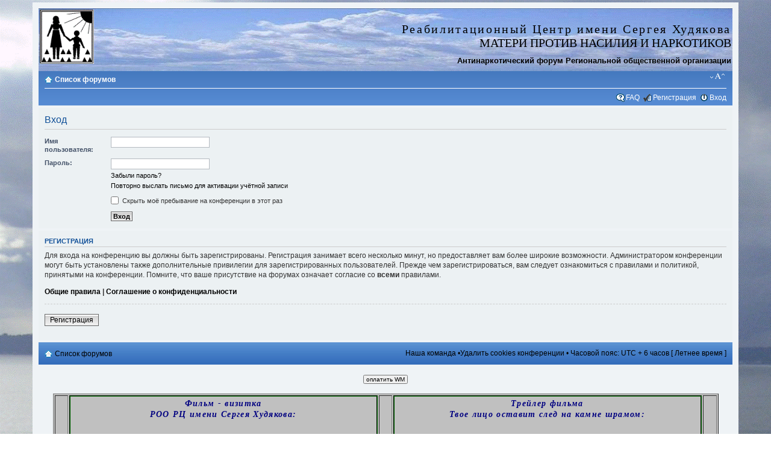

--- FILE ---
content_type: text/html; charset=UTF-8
request_url: http://forum.mpnn.ru/ucp.php?mode=login&sid=eb5f515a3a6cfb3f6c6c7fe6e4c0175c
body_size: 6265
content:
<!DOCTYPE html PUBLIC "-//W3C//DTD XHTML 1.0 Strict//EN" "http://www.w3.org/TR/xhtml1/DTD/xhtml1-strict.dtd">
<html xmlns="http://www.w3.org/1999/xhtml" dir="ltr" lang="ru-ru" xml:lang="ru-ru">
<head>

<meta http-equiv="content-type" content="text/html; charset=UTF-8" />
<meta http-equiv="content-style-type" content="text/css" />
<meta http-equiv="content-language" content="ru-ru" />
<meta http-equiv="imagetoolbar" content="no" />
<meta name="resource-type" content="document" />
<meta name="distribution" content="global" />
<meta name="copyright" content="2000, 2002, 2005, 2007 phpBB Group" />
<meta name="keywords" content="" />
<meta name="description" content="Антинаркотический ФОРУМ Региональной общественной организации" />
<meta http-equiv="X-UA-Compatible" content="IE=EmulateIE7; IE=EmulateIE9" />

<title>Реабилитационный Центр имени Сергея Худякова &bull; Личный раздел &bull; Вход</title>

<link rel="alternate" type="application/atom+xml" title="Канал - Реабилитационный Центр имени Сергея Худякова &quot;Матери против насилия и наркотиков&quot;" href="http://forum.mpnn.ru/feed.php" /><link rel="alternate" type="application/atom+xml" title="Канал - Новые темы" href="http://forum.mpnn.ru/feed.php?mode=topics" />

<!--
        phpBB style name: SkyBlue
        Based on style:   prosilver (this is the default phpBB3 style)
        Original author:  Tom Beddard ( http://www.subBlue.com/ )
        Modified by: A1ex ( http://www.punforum.com )

        NOTE: This page was generated by phpBB, the free open-source bulletin board package.
              The phpBB Group is not responsible for the content of this page and forum. For more information
              about phpBB please visit http://www.phpbb.com
-->

<script type="text/javascript">
// <![CDATA[
        var jump_page = 'Введите номер страницы, на которую хотите перейти:';
        var on_page = '';
        var per_page = '';
        var base_url = '';
        var style_cookie = 'phpBBstyle';
        var style_cookie_settings = '; path=/; domain=forum.mpnn.ru';
        var onload_functions = new Array();
        var onunload_functions = new Array();

        

        /**
        * Find a member
        */
        function find_username(url)
        {
                popup(url, 760, 570, '_usersearch');
                return false;
        }

        /**
        * New function for handling multiple calls to window.onload and window.unload by pentapenguin
        */
        window.onload = function()
        {
                for (var i = 0; i < onload_functions.length; i++)
                {
                        eval(onload_functions[i]);
                }
        }

        window.onunload = function()
        {
                for (var i = 0; i < onunload_functions.length; i++)
                {
                        eval(onunload_functions[i]);
                }
        }

// ]]>
</script>
<script type="text/javascript" src="./styles/skyblue/template/styleswitcher.js"></script>
<script type="text/javascript" src="./styles/skyblue/template/forum_fn.js"></script>

<link href="./styles/skyblue/theme/print.css" rel="stylesheet" type="text/css" media="print" title="printonly" />
<link href="./style.php?id=4&amp;lang=ru&amp;sid=e84802bb71145446a4fd554aca58f83e" rel="stylesheet" type="text/css" media="screen, projection" />

<link href="./styles/skyblue/theme/normal.css" rel="stylesheet" type="text/css" title="A" />
<link href="./styles/skyblue/theme/medium.css" rel="alternate stylesheet" type="text/css" title="A+" />
<link href="./styles/skyblue/theme/large.css" rel="alternate stylesheet" type="text/css" title="A++" />



</head>

<body id="phpbb" class="section-ucp ltr">

<div id="wrap">
    <div class="headerbar">

<table border="0" width="100%" id="table1">
  <tr>
    <td align="center" width="100" rowspan="2">
      <div style="float: left;"><a href="http://mpnn.ru/index.php?" title="Список форумов" class="headerlink"><img src="./styles/skyblue/imageset/logo.jpg" width="90" height="90" alt="" title="" /></a></div>
    </td>			
    <td valign="bottom" align="right">
    <a href="http://mpnn.ru/index.php?" class="headerlink"><font color="#000000"><b>
        <h2 valign="bottom"  style="margin-top: 0; margin-bottom: 0"><span style="letter-spacing: 2pt"><font face="Cooper Black"> Реабилитационный Центр имени Сергея Худякова</font></span></h2>
        <h2 valign="bottom"  style="margin-top: 0; margin-bottom: 0"><font face="Cooper Black"> МАТЕРИ ПРОТИВ НАСИЛИЯ И НАРКОТИКОВ</font></h2></b></font></a>
    </td>
  </tr>
  <tr>
    <td valign="bottom" align="right">
        <span class="description"><font color="#000000"><b>Антинаркотический форум Региональной общественной организации</b></font></span>
     </td>
   </tr>
</table>
      
     </div>
            	
	<div class="navbar">
	    <ul class="linklist navlinks">
            <li class="icon-home"><b><a class="white" href="./index.php?sid=e84802bb71145446a4fd554aca58f83e" accesskey="h">Список форумов</a> </b></li>
            <li class="rightside"><a href="#" onclick="fontsizeup(); return false;" onkeypress="return fontsizeup(event);" class="fontsize" title="Изменить размер шрифта">Изменить размер шрифта</a></li>
            
        </ul>

        
		<ul class="linklist rightside">
            <li class="icon-faq"><a class="white" href="./faq.php?sid=e84802bb71145446a4fd554aca58f83e" title="Часто задаваемые вопросы">FAQ</a></li>
            <li class="icon-register"><a class="white"  href="./ucp.php?mode=register&amp;sid=e84802bb71145446a4fd554aca58f83e">Регистрация</a></li>
                <li class="icon-logout"><a class="white"  href="./ucp.php?mode=login&amp;sid=e84802bb71145446a4fd554aca58f83e" title="Вход" accesskey="x">Вход</a></li>
            
        </ul>
	</div>

    <a name="start_here"></a>
    <div id="page-body">

            

<form action="./ucp.php?mode=login&amp;sid=e84802bb71145446a4fd554aca58f83e" method="post" id="login">
<div class="panel">
	<div class="inner"><span class="corners-top"><span></span></span>

	<div class="content">
		<h2>Вход</h2>
		
		<fieldset class="fields1">
		
		<dl>
			<dt><label for="username">Имя пользователя:</label></dt>
			<dd><input type="text" tabindex="1" name="username" id="username" size="25" value="" class="inputbox autowidth" /></dd>
		</dl>
		<dl>
			<dt><label for="password">Пароль:</label></dt>
			<dd><input type="password" tabindex="2" id="password" name="password" size="25" class="inputbox autowidth" /></dd>
			<dd><a href="./ucp.php?mode=sendpassword&amp;sid=e84802bb71145446a4fd554aca58f83e">Забыли пароль?</a></dd><dd><a href="./ucp.php?mode=resend_act&amp;sid=e84802bb71145446a4fd554aca58f83e">Повторно выслать письмо для активации учётной записи</a></dd>
		</dl>
		
		
		<dl>
			
			<dd><label for="viewonline"><input type="checkbox" name="viewonline" id="viewonline" tabindex="5" /> Скрыть моё пребывание на конференции в этот раз</label></dd>
		</dl>
		
		<dl>
			<dt>&nbsp;</dt>
			<dd><input type="hidden" name="sid" value="e84802bb71145446a4fd554aca58f83e" />
<input type="hidden" name="redirect" value="index.php" />
<input type="submit" name="login" tabindex="6" value="Вход" class="button1" /></dd>
		</dl>
	
		</fieldset>
	</div>
	<span class="corners-bottom"><span></span></span></div>
</div>


	<div class="panel">
		<div class="inner"><span class="corners-top"><span></span></span>

		<div class="content">
			<h3>Регистрация</h3>
			<p>Для входа на конференцию вы должны быть зарегистрированы. Регистрация занимает всего несколько минут, но предоставляет вам более широкие возможности. Администратором конференции могут быть установлены также дополнительные привилегии для зарегистрированных пользователей. Прежде чем зарегистрироваться, вам следует ознакомиться с правилами и политикой, принятыми на конференции. Помните, что ваше присутствие на форумах означает согласие со <strong>всеми</strong> правилами.</p>
			<p><strong><a href="./ucp.php?mode=terms&amp;sid=e84802bb71145446a4fd554aca58f83e">Общие правила</a> | <a href="./ucp.php?mode=privacy&amp;sid=e84802bb71145446a4fd554aca58f83e">Соглашение о конфиденциальности</a></strong></p>
			<hr class="dashed" />
			<p><a href="./ucp.php?mode=register&amp;sid=e84802bb71145446a4fd554aca58f83e" class="button2">Регистрация</a></p>
		</div>

		<span class="corners-bottom"><span></span></span></div>
	</div>


</form>

</div>

<div id="page-footer">

	<div class="downbar">
		<div class="inner"><span class="corners-top"><span></span></span>

		<ul class="linklist">
			<li class="icon-home"><a href="./index.php?sid=e84802bb71145446a4fd554aca58f83e" accesskey="h">Список форумов</a></li>
				
			<li class="rightside"><a href="./memberlist.php?mode=leaders&amp;sid=e84802bb71145446a4fd554aca58f83e">Наша команда</a> &bull;<a href="./ucp.php?mode=delete_cookies&amp;sid=e84802bb71145446a4fd554aca58f83e">Удалить cookies конференции</a> &bull; Часовой пояс: UTC + 6 часов [ Летнее время ]</li>
		</ul>

		<span class="corners-bottom"><span></span></span></div>
	</div>

<!-- Кошелек Webmoney --->
<center>
<p align="center" style="margin-top: 0px; margin-bottom: 3px">&nbsp;</p>

<p align="center" style="margin-top: 0px; margin-bottom: 0px">
<form action="https://merchant.webmoney.ru/lmi/payment.asp" method="POST">
 <input type="hidden" name="LMI_PAYMENT_AMOUNT" value="10 рублей за 1 ссылку для рублевой зоны и 1 доллар - для всех остальных">
 <input type="hidden" name="LMI_PAYMENT_DESC" value="место для рекламы товаров и услуг">
 <input type="hidden" name="LMI_PAYEE_PURSE" value="R368415103417">
 <input type="submit" value="оплатить WM">
</p>

<!-- Моя вставка - видео --->

<table border="1" width="96%" id="table1" bgcolor="#C0C0C0" height="320">	
   <tr>
       <td width="2%">&nbsp;</td>
       <td width="45%" bordercolor="#008080" style="border:2px groove #006600" valign="top">

<!-- Фильм-визитка --->	 
	<table border="0" width="100%" id="table3">
	  <tr>
	    <td><font face="Georgia" color="#000080" size="2"><p align="center" style="margin-top: 0px; margin-bottom: 0px"><a href="http://mpnn.ru/index.php?" class="headerlink">
	    	<span style="letter-spacing: 1pt; font-weight: 700; font-style:italic"><font color="#000080">Фильм - визитка</font></span></p>
	    	<p align="center" style="margin-top: 0px; margin-bottom: 3px"><span style="letter-spacing: 1pt; font-weight: 700; font-style:italic"><font color="#000080">РОО РЦ имени Сергея Худякова:</font></span></p></a>
      	</td>
	  </tr>
	</table>
		<p align="center" style="margin-top: 0; margin-bottom: -25px">
			<iframe width="315" height="248" src="http://www.youtube.com/embed/6FWfgkJ7BsQ" frameborder="0" style="border:none" scrolling="no"></iframe></p>		
       	<p align="center" style="margin-top: -25px; margin-bottom: 0">&nbsp;</p>
       </td>
<!-- Конец Фильм-визитка --->      
       <td width="2%">&nbsp;</td>

       <td  width="45%" bordercolor="#008080" style="border:2px groove #006600" valign="top">
<!-- Трейлер фильма о Сереже --->      
     <table border="0" width="100%" id="table3">
	  <tr>
	    <td><font face="Georgia" color="#000080" size="2"><p align="center" style="margin-top: 0px; margin-bottom: 0px"><a href="http://mpnn.ru/index.php?" class="headerlink">
	    	<span style="letter-spacing: 1pt; font-weight: 700; font-style:italic"><font color="#000080">Трейлер фильма</font></span></p>
	    	<p align="center" style="margin-top: 0px; margin-bottom: 0px"><span style="letter-spacing: 1pt; font-weight: 700; font-style:italic"><font color="#000080">Твое лицо оставит след на камне шрамом:</font></span></p></a>
        </td>
	  </tr>
     </table>
		<p align="center" style="margin-top: 0; margin-bottom: -25px">
			<iframe width="315" height="248" src="http://www.youtube.com/embed/RZxzGewEszM" frameborder="0" style="border:none" scrolling="no"></iframe></p>
		<p align="center" style="margin-top: -25px; margin-bottom: 0">&nbsp;</p>
	</td>
	<td width="2%">&nbsp;</td>
      </tr>
</table>
</center>
<!-- Конец Трейлера фильма о Сереже --->

<p align="center" style="margin-top: 0px; margin-bottom: 0px">&nbsp;</p>

<!--
	We request you retain the full copyright notice below including the link to www.phpbb.com.
	This not only gives respect to the large amount of time given freely by the developers
	but also helps build interest, traffic and use of phpBB3. If you (honestly) cannot retain
	the full copyright we ask you at least leave in place the "Powered by phpBB" line, with
	"phpBB" linked to www.phpbb.com. If you refuse to include even this then support on our
	forums may be affected.

	The phpBB Group : 2006
//-->


        <div class="copyright">Powered by <a href="http://www.phpbb.com/">phpBB</a> &copy; 2000, 2002, 2005, 2007 phpBB Group | Designed by <a href="http://punforum.com">A1ex</a>
		<br /><a href='http://www.phpbbguru.net/'>Русская поддержка phpBB</a>
  	    </div>
</div>

</div>

<div>
	<a id="bottom" name="bottom" accesskey="z"></a>
	<img src="./cron.php?cron_type=tidy_cache&amp;sid=e84802bb71145446a4fd554aca58f83e" width="1" height="1" alt="cron" />
</div>

<!-- Счетчики --->

<center>
<!-- begin of Top100 code -->
<script id="top100Counter" type="text/javascript" src="http://counter.rambler.ru/top100.jcn?1538026"></script><noscript><img src="http://counter.rambler.ru/top100.cnt?1538026" alt="" width="1" height="1" border="0"></noscript>
<!-- end of Top100 code -->

<p></p>
<!-- SpyLOG -->
<script src="http://tools.spylog.ru/counter2.2.js" type="text/javascript" id="spylog_code" counter="678771" ></script>
<noscript>
<a href="http://u6787.71.spylog.com/cnt?cid=678771&f=3&p=0" target="_blank">
<img src="http://u6787.71.spylog.com/cnt?cid=678771&p=0&f=4" alt='SpyLOG' border='0' width=88 height=31 ></a>
</noscript>
<!--/ SpyLOG -->

<!--Rating@Mail.ru COUNTEr--><script language="JavaScript" type="text/javascript"><!--
d=document;var a='';a+=';r='+escape(d.referrer)
js=10//--></script><script language="JavaScript1.1" type="text/javascript"><!--
a+=';j='+navigator.javaEnabled()
js=11//--></script><script language="JavaScript1.2" type="text/javascript"><!--
s=screen;a+=';s='+s.width+'*'+s.height
a+=';d='+(s.colorDepth?s.colorDepth:s.pixelDepth)
js=12//--></script><script language="JavaScript1.3" type="text/javascript"><!--
js=13//--></script><script language="JavaScript" type="text/javascript"><!--
d.write('<a href="http://top.mail.ru/jump?from=952123"'+
' target=_top><img src="http://d7.c8.be.a0.top.list.ru/counter'+
'?id=952123;t=210;js='+js+a+';rand='+Math.random()+
'" alt="Р РµР№С‚РёРЅРі@Mail.ru"'+' border=0 height=31 width=88/><\/a>')
if(11<js)d.write('<'+'!-- ')//--></script><noscript><a
target=_top href="http://top.mail.ru/jump?from=952123"><img
src="http://d7.c8.be.a0.top.list.ru/counter?js=na;id=952123;t=210"
border=0 height=31 width=88
alt="Р РµР№С‚РёРЅРі@Mail.ru"/></a></noscript><script language="JavaScript" type="text/javascript"><!--
if(11<js)d.write('--'+'>')//--></script><!--/COUNTER-->

<!-- HotLog -->
<script language="javascript">
hotlog_js="1.0";
hotlog_r=""+Math.random()+"&s=300557&im=102&r="+escape(document.referrer)+"&pg="+
escape(window.location.href);
document.cookie="hotlog=1; path=/"; hotlog_r+="&c="+(document.cookie?"Y":"N");
</script><script language="javascript1.1">
hotlog_js="1.1";hotlog_r+="&j="+(navigator.javaEnabled()?"Y":"N")</script>
<script language="javascript1.2">
hotlog_js="1.2";
hotlog_r+="&wh="+screen.width+'x'+screen.height+"&px="+
(((navigator.appName.substring(0,3)=="Mic"))?
screen.colorDepth:screen.pixelDepth)</script>
<script language="javascript1.3">hotlog_js="1.3"</script>
<script language="javascript">hotlog_r+="&js="+hotlog_js;
document.write("<a href='http://click.hotlog.ru/?300557' target='_top'><img "+
" src='http://hit13.hotlog.ru/cgi-bin/hotlog/count?"+
hotlog_r+"&' border=0 width=88 height=31 alt=HotLog></a>")</script>
<noscript><a href=http://click.hotlog.ru/?300557 target=_top><img
src="http://hit13.hotlog.ru/cgi-bin/hotlog/count?s=300557&im=102" border=0 
width="88" height="31" alt="HotLog"></a></noscript>
<!-- /HotLog --><!-- begin of Top100 logo -->
<a href="http://top100.rambler.ru/top100/"><img src="http://top100-images.rambler.ru/top100/banner-88x31-rambler-darkblue2.gif" alt="Rambler's Top100" width="88" height="31" border="0" /></a>
<!-- end of Top100 logo -->

<!--Russian America Top-->
<a href="http://www.RussianAmerica.com/top/?id=4617" target="_blank" ><img border=0 width=88 height=31 src="http://www.russianamerica.com/top/logo/index.php?id=4617" alt="Russian America Top. Рейтинг ресурсов Русской Америки."></a>
<!--Russian America Top-->

<!--LiveInternet counter--><script language="JavaScript"><!--
document.write('<a href="http://www.liveinternet.ru/click" '+
'target=_blank><img src="http://counter.yadro.ru/hit?t52.6;r'+
escape(document.referrer)+((typeof(screen)=='undefined')?'':
';s'+screen.width+'*'+screen.height+'*'+(screen.colorDepth?
screen.colorDepth:screen.pixelDepth))+';u'+escape(document.URL)+
';'+Math.random()+
'" title="LiveInternet: показано число просмотров и посетителей за 24 часа" '+
'border=0 width=88 height=31></a>')//--></script><!--/LiveInternet-->

<p></p>
<p><small><a href="http://emoment.net/?lang=ru&refid=504189300" target="_blank">
<font color="#CCCC00"><span style="background-color: #000000">&nbsp;eMoment - Международная Доска Объявлений&nbsp;</span></font></a></p>

<p style="margin-top: -12; margin-bottom: 0"><a href="http://54.7do.ru/cgi-bin/read.cgi?c=230#o19756" target="_blank">
<font color="#CCCC00"><span style="background-color: #000000">&nbsp;Доска объявлений - Новосибирск и Новосибирская область объявления</a>	

</body>
</html>